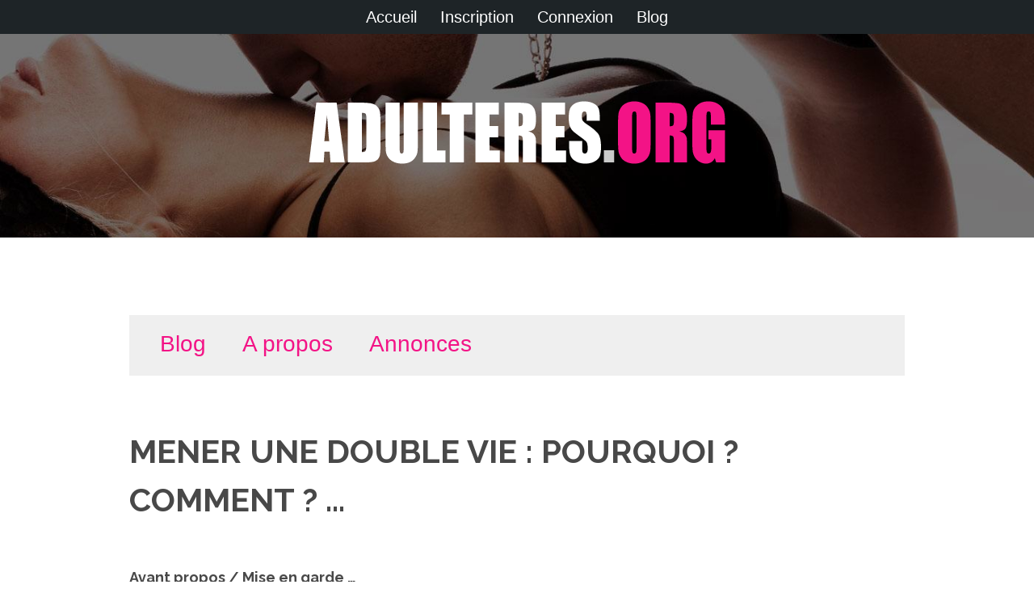

--- FILE ---
content_type: text/html; charset=UTF-8
request_url: https://www.adulteres.org/double-vie-pourquoi-et-comment/
body_size: 7240
content:
<!DOCTYPE html>
<html lang="fr">
<head>
<meta charset="UTF-8">
<meta name="viewport" content="width=device-width, initial-scale=1">
<title>Mener une double vie : pourquoi ? comment ? &#8230; &laquo;  Adulteres.org</title>
<!--[if lte IE 8]><script src="js/html5shiv.js"></script><![endif]-->
<link rel="stylesheet" href="https://www.adulteres.org/wp-content/themes/adulteresorg/style.css" />
<link rel="stylesheet" href="https://fonts.googleapis.com/css?family=Raleway:400,700" />
<meta name="google-site-verification" content="p9ZFl75OZ5ZG0nYzGkUPXuUa7SnyktaJ6GOMcwn51_4" />
<meta name="y_key" content="8e93acedf256b91c" />
<link rel="alternate" type="application/rss+xml" title="Adulteres.org - Flux RSS" href="https://www.adulteres.org/feed/" /> 
<link rel="icon" href="https://www.adulteres.org/wp-content/themes/adulteresorg/images/favicon.ico" />
<meta name='robots' content='max-image-preview:large' />
<meta property="og:title" content="Mener une double vie : pourquoi ? comment ? &#8230;"/><meta property="og:description" content="Vous êtes en couple mais vous recherchez un amant ou une maîtresse ? Faîtes des rencontres discrètes, sans jugements et sans préjugés, juste pour le plaisir !" /><meta property="og:type" content="article"/><meta property="og:url" content="https://www.adulteres.org/double-vie-pourquoi-et-comment/"/><meta property="og:site_name" content="Adulteres.org"/><meta property="og:image" content="https://www.adulteres.org/wp-content/uploads/2015/08/partenaire-01.jpg"/><script type="text/javascript">
/* <![CDATA[ */
window._wpemojiSettings = {"baseUrl":"https:\/\/s.w.org\/images\/core\/emoji\/15.0.3\/72x72\/","ext":".png","svgUrl":"https:\/\/s.w.org\/images\/core\/emoji\/15.0.3\/svg\/","svgExt":".svg","source":{"concatemoji":"https:\/\/www.adulteres.org\/wp-includes\/js\/wp-emoji-release.min.js?ver=6.5.5"}};
/*! This file is auto-generated */
!function(i,n){var o,s,e;function c(e){try{var t={supportTests:e,timestamp:(new Date).valueOf()};sessionStorage.setItem(o,JSON.stringify(t))}catch(e){}}function p(e,t,n){e.clearRect(0,0,e.canvas.width,e.canvas.height),e.fillText(t,0,0);var t=new Uint32Array(e.getImageData(0,0,e.canvas.width,e.canvas.height).data),r=(e.clearRect(0,0,e.canvas.width,e.canvas.height),e.fillText(n,0,0),new Uint32Array(e.getImageData(0,0,e.canvas.width,e.canvas.height).data));return t.every(function(e,t){return e===r[t]})}function u(e,t,n){switch(t){case"flag":return n(e,"\ud83c\udff3\ufe0f\u200d\u26a7\ufe0f","\ud83c\udff3\ufe0f\u200b\u26a7\ufe0f")?!1:!n(e,"\ud83c\uddfa\ud83c\uddf3","\ud83c\uddfa\u200b\ud83c\uddf3")&&!n(e,"\ud83c\udff4\udb40\udc67\udb40\udc62\udb40\udc65\udb40\udc6e\udb40\udc67\udb40\udc7f","\ud83c\udff4\u200b\udb40\udc67\u200b\udb40\udc62\u200b\udb40\udc65\u200b\udb40\udc6e\u200b\udb40\udc67\u200b\udb40\udc7f");case"emoji":return!n(e,"\ud83d\udc26\u200d\u2b1b","\ud83d\udc26\u200b\u2b1b")}return!1}function f(e,t,n){var r="undefined"!=typeof WorkerGlobalScope&&self instanceof WorkerGlobalScope?new OffscreenCanvas(300,150):i.createElement("canvas"),a=r.getContext("2d",{willReadFrequently:!0}),o=(a.textBaseline="top",a.font="600 32px Arial",{});return e.forEach(function(e){o[e]=t(a,e,n)}),o}function t(e){var t=i.createElement("script");t.src=e,t.defer=!0,i.head.appendChild(t)}"undefined"!=typeof Promise&&(o="wpEmojiSettingsSupports",s=["flag","emoji"],n.supports={everything:!0,everythingExceptFlag:!0},e=new Promise(function(e){i.addEventListener("DOMContentLoaded",e,{once:!0})}),new Promise(function(t){var n=function(){try{var e=JSON.parse(sessionStorage.getItem(o));if("object"==typeof e&&"number"==typeof e.timestamp&&(new Date).valueOf()<e.timestamp+604800&&"object"==typeof e.supportTests)return e.supportTests}catch(e){}return null}();if(!n){if("undefined"!=typeof Worker&&"undefined"!=typeof OffscreenCanvas&&"undefined"!=typeof URL&&URL.createObjectURL&&"undefined"!=typeof Blob)try{var e="postMessage("+f.toString()+"("+[JSON.stringify(s),u.toString(),p.toString()].join(",")+"));",r=new Blob([e],{type:"text/javascript"}),a=new Worker(URL.createObjectURL(r),{name:"wpTestEmojiSupports"});return void(a.onmessage=function(e){c(n=e.data),a.terminate(),t(n)})}catch(e){}c(n=f(s,u,p))}t(n)}).then(function(e){for(var t in e)n.supports[t]=e[t],n.supports.everything=n.supports.everything&&n.supports[t],"flag"!==t&&(n.supports.everythingExceptFlag=n.supports.everythingExceptFlag&&n.supports[t]);n.supports.everythingExceptFlag=n.supports.everythingExceptFlag&&!n.supports.flag,n.DOMReady=!1,n.readyCallback=function(){n.DOMReady=!0}}).then(function(){return e}).then(function(){var e;n.supports.everything||(n.readyCallback(),(e=n.source||{}).concatemoji?t(e.concatemoji):e.wpemoji&&e.twemoji&&(t(e.twemoji),t(e.wpemoji)))}))}((window,document),window._wpemojiSettings);
/* ]]> */
</script>
	<style type="text/css">
	img.wp-smiley,
	img.emoji {
		display: inline !important;
		border: none !important;
		box-shadow: none !important;
		height: 1em !important;
		width: 1em !important;
		margin: 0 0.07em !important;
		vertical-align: -0.1em !important;
		background: none !important;
		padding: 0 !important;
	}
	</style>
	<link rel="https://api.w.org/" href="https://www.adulteres.org/wp-json/" /><link rel="alternate" type="application/json" href="https://www.adulteres.org/wp-json/wp/v2/posts/282" /><link rel="canonical" href="https://www.adulteres.org/double-vie-pourquoi-et-comment/" />
<link rel='shortlink' href='https://www.adulteres.org/?p=282' />
<link rel="alternate" type="application/json+oembed" href="https://www.adulteres.org/wp-json/oembed/1.0/embed?url=https%3A%2F%2Fwww.adulteres.org%2Fdouble-vie-pourquoi-et-comment%2F" />
<link rel="alternate" type="text/xml+oembed" href="https://www.adulteres.org/wp-json/oembed/1.0/embed?url=https%3A%2F%2Fwww.adulteres.org%2Fdouble-vie-pourquoi-et-comment%2F&#038;format=xml" />
<link rel="alternate" type="application/rss+xml" title="Flux RSS" href="https://www.adulteres.org/feed/" /><meta name='description' content='Avant propos / Mise en garde &amp;#8230; Notre objectif n&amp;rsquo;est pas : De vous inciter à tromper votre mari / femme.De vous persuader à vous inscrire &amp;lsquo;coute que coute&amp;rsquo; sur ...' /><link rel="icon" href="https://www.adulteres.org/wp-content/uploads/2019/05/cropped-fav-32x32.png" sizes="32x32" />
<link rel="icon" href="https://www.adulteres.org/wp-content/uploads/2019/05/cropped-fav-192x192.png" sizes="192x192" />
<link rel="apple-touch-icon" href="https://www.adulteres.org/wp-content/uploads/2019/05/cropped-fav-180x180.png" />
<meta name="msapplication-TileImage" content="https://www.adulteres.org/wp-content/uploads/2019/05/cropped-fav-270x270.png" />
 
</head>
<body>
<div class="myglobal">
<nav class="nav">
<div class="menu-topmenu-container"><ul id="menu-topmenu" class="menu"><li id="menu-item-16" class="menu-item menu-item-type-post_type menu-item-object-page menu-item-home menu-item-16"><a href="https://www.adulteres.org/">Accueil</a></li>
<li id="menu-item-18" class="menu-item menu-item-type-post_type menu-item-object-page menu-item-18"><a href="https://www.adulteres.org/inscription/">Inscription</a></li>
<li id="menu-item-17" class="menu-item menu-item-type-post_type menu-item-object-page menu-item-17"><a href="https://www.adulteres.org/connexion/">Connexion</a></li>
<li id="menu-item-89" class="menu-item menu-item-type-taxonomy menu-item-object-category current-post-ancestor current-menu-parent current-post-parent menu-item-89"><a href="https://www.adulteres.org/blog/">Blog</a></li>
</ul></div></nav>
<section id="bannerin">
  <div><a href="https://www.adulteres.org"><img src="https://www.adulteres.org/wp-content/themes/adulteresorg/images/logo.png" id="logo" alt="Adulteres.org - site de rencontre adultère" title="Adulteres.org - site de rencontre adultère" /></a></div>
</section>
<section id="one" class="wrapper style1">
  <div class="container 100%">
<div class="categories">
	<ul id="catlist">
        	<li class="cat-item cat-item-1"><a href="https://www.adulteres.org/blog/">Blog</a>
</li>
	<li class="cat-item cat-item-2"><a href="https://www.adulteres.org/a-propos/">A propos</a>
</li>
	<li class="cat-item cat-item-4"><a href="https://www.adulteres.org/annonces/">Annonces</a>
</li>
	</ul>
</div><article id="post-282" class="post-282 post type-post status-publish format-standard hentry category-blog">
  <header class="major">
    <h2>
      Mener une double vie : pourquoi ? comment ? &#8230;    </h2>
  </header>
  <p><strong>Avant propos / Mise en garde &#8230;</strong> </p>
<p>Notre objectif n&rsquo;est pas : </p>
<ul>
<li>De vous inciter à tromper votre mari / femme.</li>
<li>De vous persuader à vous inscrire &lsquo;coute que coute&rsquo; sur notre site.</li>
</ul>
<p>Nous souhaitons simplement proposer un service efficace aux personnes ayant déjà pris la décision de découvrir de nouvelles expériences en toute connaissance de cause.</p>
<p>Et de fait, nous déconseillons généralement l&rsquo;utilisation de nos services si vous ne vous sentez pas capable d&rsquo;assumer votre démarche.</p>
<h2>Pourquoi mener une double vie ?</h2>
<p>La réponse à cette question peut varier en fonction des situations. Mais deux arguments sont souvent évoqués :</p>
<ul>
<li>Echapper à la routine de son couple.</li>
<li>Envie de multiplier ses expériences sexuelles.</li>
</ul>
<h2>Comment mener une double vie ?</h2>
<p>Vivre une double vie n&rsquo;est pas simple.</p>
<p>Cela demande souvent beaucoup d&rsquo;organisation et de précautions &#8230;</p>
<p>Nous vous proposons ici quelques conseils / précautions afin de limiter les risques et éviter d&rsquo;éveiller les soupçons de votre conjoint / conjointe.</p>
<h3>Evitez au maximum de laisser des traces &#8230;</h3>
<p><strong>Concernant les échanges téléphoniques :</strong>
</p>
<p><em>&#8211; Depuis votre domicile :</em>
</p>
<ul>
<li>Evitez &#8211; d&rsquo;une manière générale &#8211; d&rsquo;appeler depuis votre domicile. Et ce surtout si vous recevez une facture détaillée de vos appels &#8230; </li>
</ul>
<p><em>&#8211;  Sur votre portable :</em></p>
<p>  Pensez à supprimer :
</p>
<ul>
<li>La liste des numéros appelés / reçus.</li>
<li>Les textos envoyés / reçus.</li>
</ul>
<p>Astuce : vous souhaitez conserver le téléphone de votre amant / maîtresse dans la liste de vos contacts ? Donnez un nom passe-partout à votre amant / maîtresse ! Exemple. Votre maîtresse s&rsquo;appelle Sophie : attribuez-lui un prénom masculin, et utilisant pourquoi pas le nom d&rsquo;une personne dont votre copine / femme a déjà entendu parler. </p>
<p><strong>Concernant votre activité sur internet :</strong>
</p>
<p>Ici encore, prudence est mère de sureté.</p>
<p>  Pensez à systématiquement supprimer : </p>
<ul>
<li>Les mails échangés avec votre amant / maîtresse.</li>
<li>L&rsquo;historique de votre navigation en ligne (via le menu de votre navigateur web préféré).</li>
</ul>
<p><strong>Concernant les dépenses engendrées par vos rencontres extraconjugales :</strong>
</p>
<p>Hôtel, restaurant, fleurs, bijoux &#8230;</p>
<p>  Quelle que soit l&rsquo;objet de vos achats : </p>
<ul>
<li>Evitez les paiements via votre carte bancaire.</li>
<li>Utilisez du liquide pour payer l&rsquo;ensemble de vos dépenses !</li>
</ul>
<p>Astuce : certains services d&rsquo;alibis peuvent effectuer des paiements pour vous. </p>
<p><strong>Sur le plan sexuel :</strong>
</p>
<p>Ne prenez aucun risque sur ce point !</p>
<p>  Utilisez systématiquement un préservatif !</p>
<p>  Ne pas respecter cette règle de base peut avoir des conséquences importantes. </p>
<ul>
<li>Vous risqueriez en effet d&rsquo;exposer votre partenaire habituel à différentes maladies sexuellement transmissibles.</li>
<li>Il est toujours délicat de devoir expliquer l&rsquo;origine d&rsquo;une MST à sa femme ou a son mari &#8230;</li>
</ul>
<p><strong>Après un rendez-vous extraconjugal : </strong></p>
<ul>
<li>Vérifiez votre tenue vestimentaire : présence de cheveux sur votre veste, traces de maquillage, vêtements trop froissés &#8230;</li>
<li>Attention aux odeurs et aux traces de parfum trop prononcées. Utilisez votre gel douche habituel pour ne pas susciter la curiosité de votre conjoint / conjointe &#8230;</li>
</ul>
<p><strong>En amont : mettez en place différentes précautions avec votre amant / maitresse</strong> :
</p>
<p>Mettez en place des règles simples afin de limiter les risques : </p>
<ul>
<li>Votre relation doit rester secrète : évoquez ce point avec votre amant / maîtresse et mettez bien les choses au clair &#8230;</li>
<li>Ne jamais s&rsquo;appeler entre telle et telle heure.</li>
<li>Toujours passer par une adresse mail différente de votre adresse personnelle.</li>
<li>Prévoir une bonne excuse si les choses se compliquent.</li>
<li>Etc &#8230;</li>
</ul>
<p><strong>Autres / divers :</strong></p>
<ul>
<li>Evitez de voir votre amant / maîtresse si vous devez retrouver votre conjoint / conjointe dans la foulée : espacez vos rencontres ou arrangez-vous pour retrouver votre amant / maîtresse les jours où votre copain / copine pratique ses activités (sport, soirées entre ami(e)s etc ) &#8230;</li>
<li>Jetez toutes vos traces écrites : notes d&rsquo;hôtel, notes de déplacement etc &#8230;</li>
<li>N&rsquo;acceptez aucun cadeau : bijoux, parfum etc &#8230;</li>
<li>Evitez les situations où votre mari / femme pourrait rencontrer votre amant / maîtresse.</li>
<li>Evitez les rendez-vous extraconjugaux à proximité des lieux que vous (ou votre mari / femme) avez l&rsquo;habitude de fréquenter.</li>
</ul>
</article>
<div class="readmorebloc">
<hr /></hr>
<nav class="navigation post-navigation" role="navigation">
<div class="nav-links">
    <div class="nav-previous">
    <a href="https://www.adulteres.org/pourquoi-tromper-sa-femme-son-mari/"><span class="title">Article précédent</span> Pourquoi tromper sa femme / son mari ?</a>    </div>
    <div class="nav-next">
    <a href="https://www.adulteres.org/les-femmes-aussi/"><span class="title">Article suivant</span> Les hommes plus infidèles que les femmes : La fin d&rsquo;un cliché ?</a>    </div>
</div>
</nav>
</div>
	</div>
</section>
  <section id="four" class="wrapper style4 aligncenter">
    <div class="container">
      <header class="major">
        <h2>Devenir membre</h2>
      </header>
      <ul class="actions">
        <li><a href="https://www.adulteres.org/inscription/" class="button special big">INSCRIPTION</a></li>
      </ul>
    </div>
  </section>
<footer id="footer">
<div class="pad">
<div id="block-6" class="mywidget">
<div class="wp-block-columns is-layout-flex wp-container-core-columns-is-layout-1 wp-block-columns-is-layout-flex">
<div class="wp-block-column is-layout-flow wp-block-column-is-layout-flow" style="flex-basis:100%">
<h6 class="wp-block-heading">PAGES</h6>



<div class="wp-block-group"><div class="wp-block-group__inner-container is-layout-flow wp-block-group-is-layout-flow"><ul class="wp-block-page-list"><li class="wp-block-pages-list__item menu-item-home"><a class="wp-block-pages-list__item__link" href="https://www.adulteres.org/">Bienvenue sur Adulteres.org : site de rencontre adultère</a></li><li class="wp-block-pages-list__item"><a class="wp-block-pages-list__item__link" href="https://www.adulteres.org/connexion/">Connexion</a></li><li class="wp-block-pages-list__item"><a class="wp-block-pages-list__item__link" href="https://www.adulteres.org/inscription/">Inscription</a></li></ul></div></div>
</div>
</div>
</div><div id="block-8" class="mywidget">
<div class="wp-block-group"><div class="wp-block-group__inner-container is-layout-flow wp-block-group-is-layout-flow">
<h6 class="wp-block-heading"> DERNIERS ARTICLES </h6>


<ul class="wp-block-latest-posts__list wp-block-latest-posts"><li><a class="wp-block-latest-posts__post-title" href="https://www.adulteres.org/infidelite-et-empowerment-feminin/">Infidélité et empowerment féminin</a></li>
<li><a class="wp-block-latest-posts__post-title" href="https://www.adulteres.org/analyse-dynamiques-de-pouvoir-et-genre/">Rencontres adultères : analyse des dynamiques de pouvoir et de genre</a></li>
<li><a class="wp-block-latest-posts__post-title" href="https://www.adulteres.org/homme-d-affaires-rime-avec-adultere/">Quand homme d&rsquo;affaires rime avec adultère</a></li>
<li><a class="wp-block-latest-posts__post-title" href="https://www.adulteres.org/analyse-evolution-normes-sociales/">Rencontres adultères : analyse de l&rsquo;évolution des normes sociales</a></li>
<li><a class="wp-block-latest-posts__post-title" href="https://www.adulteres.org/nouvelles-formes-de-monogamie/">Rencontres adultères et les nouvelles formes de monogamie</a></li>
</ul></div></div>
</div><div id="block-2" class="mywidget"><h6>Recherche</h6>
<form role="search" method="get" id="searchform" class="searchform" action="https://www.adulteres.org/">
<div>
					<label class="screen-reader-text" for="s">Rechercher&nbsp;:</label><br>
					<input type="text" value="" name="s" id="s"><br>
					<input type="submit" id="searchsubmit" value="Rechercher">
				</div>
<p></p></form></div></div>
  <div class="container">
	<div><a href="https://www.adulteres.org"><img src="https://www.adulteres.org/wp-content/themes/adulteresorg/images/logoin.png" id="logofooter" alt="Adulteres.org - Rencontres discrètes pour infidèles" title="Adulteres.org - Rencontres discrètes pour infidèles" /></a></div>
    <ul class="icons">
      <li><a href="https://www.facebook.com/adulteres/" class="icon fa-facebook" target="_blank"></a></li>
      <li><a href="https://twitter.com/siteadultere" class="icon fa-twitter" target="_blank"></a></li>
      <li><a href="https://www.youtube.com/user/rencontresadulteres" class="icon fa-youtube" target="_blank"></a></li>
    </ul>
    <ul class="copyright">
      <li>
        <p class="footerp"><a title="Contact" href="https://vip.sexy.adulteres.org/f/public/contact">Contact</a> | <a title="CGU" href="https://vip.sexy.adulteres.org/f/public/cgu">Conditions générales</a> | <a title="Mentions" href="https://vip.sexy.adulteres.org/f/public/legal">Mentions légales</a> | <a href="https://www.infoconso-multimedia.fr/" target="_blank">Support client</a></p>
      </li>
    </ul>
  </div>
  <a href="#" id="toTop" style="display: block;"><span id="toTopHover" style="opacity: 1;"></span></a> 
</footer>
<script src="https://www.adulteres.org/wp-content/themes/adulteresorg/js/jquery.min.js"></script> 
<script type="text/javascript">
	$(document).ready(function() {
		$().UItoTop({ easingType: 'easeOutQuart' });
		});
</script> 
<script type="text/javascript" src="https://www.adulteres.org/wp-content/themes/adulteresorg/js/move-top.js"></script> 
<script type="text/javascript" src="https://www.adulteres.org/wp-content/themes/adulteresorg/js/easing.js"></script> 
<script type="text/javascript">
		jQuery(document).ready(function($) {
			$(".scroll").click(function(event){		
				event.preventDefault();
					$('html,body').animate({scrollTop:$(this.hash).offset().top},1200);
				});
			});
</script> 

<!-- Global site tag (gtag.js) - Google Analytics -->
<script async src="https://www.googletagmanager.com/gtag/js?id=UA-40926239-4"></script>
<script>
  window.dataLayer = window.dataLayer || [];
  function gtag(){dataLayer.push(arguments);}
  gtag('js', new Date());

  gtag('config', 'UA-40926239-4');
</script>

<script type="text/javascript" src="https://www.adulteres.org/wp-includes/js/jquery/jquery.min.js?ver=3.7.1" id="jquery-core-js"></script>
<script type="text/javascript" src="https://www.adulteres.org/wp-includes/js/jquery/jquery-migrate.min.js?ver=3.4.1" id="jquery-migrate-js"></script>
<style id='core-block-supports-inline-css' type='text/css'>
.wp-container-core-columns-is-layout-1.wp-container-core-columns-is-layout-1{flex-wrap:nowrap;}
</style>
<style id='wp-emoji-styles-inline-css' type='text/css'>

	img.wp-smiley, img.emoji {
		display: inline !important;
		border: none !important;
		box-shadow: none !important;
		height: 1em !important;
		width: 1em !important;
		margin: 0 0.07em !important;
		vertical-align: -0.1em !important;
		background: none !important;
		padding: 0 !important;
	}
</style>
<link rel='stylesheet' id='wp-block-library-css' href='https://www.adulteres.org/wp-includes/css/dist/block-library/style.min.css?ver=6.5.5' type='text/css' media='all' />
<link rel='stylesheet' id='classic-theme-styles-css' href='https://www.adulteres.org/wp-includes/css/classic-themes.min.css?ver=6.5.5' type='text/css' media='all' />
<link rel='stylesheet' id='wp-polls-css' href='https://www.adulteres.org/wp-content/plugins/wp-polls/polls-css.css?ver=2.77.2' type='text/css' media='all' />
<style id='wp-polls-inline-css' type='text/css'>
.wp-polls .pollbar {
	margin: 1px;
	font-size: 6px;
	line-height: 8px;
	height: 8px;
	background-image: url('https://www.adulteres.org/wp-content/plugins/wp-polls/images/default/pollbg.gif');
	border: 1px solid #c8c8c8;
}

</style>
<link rel='stylesheet' id='wp-pagenavi-css' href='https://www.adulteres.org/wp-content/plugins/wp-pagenavi/pagenavi-css.css?ver=2.70' type='text/css' media='all' />
<script type="text/javascript" id="wp-polls-js-extra">
/* <![CDATA[ */
var pollsL10n = {"ajax_url":"https:\/\/www.adulteres.org\/wp-admin\/admin-ajax.php","text_wait":"Your last request is still being processed. Please wait a while ...","text_valid":"Please choose a valid poll answer.","text_multiple":"Maximum number of choices allowed: ","show_loading":"1","show_fading":"1"};
/* ]]> */
</script>
<script type="text/javascript" src="https://www.adulteres.org/wp-content/plugins/wp-polls/polls-js.js?ver=2.77.2" id="wp-polls-js"></script>
</div>
</body>
</html>
